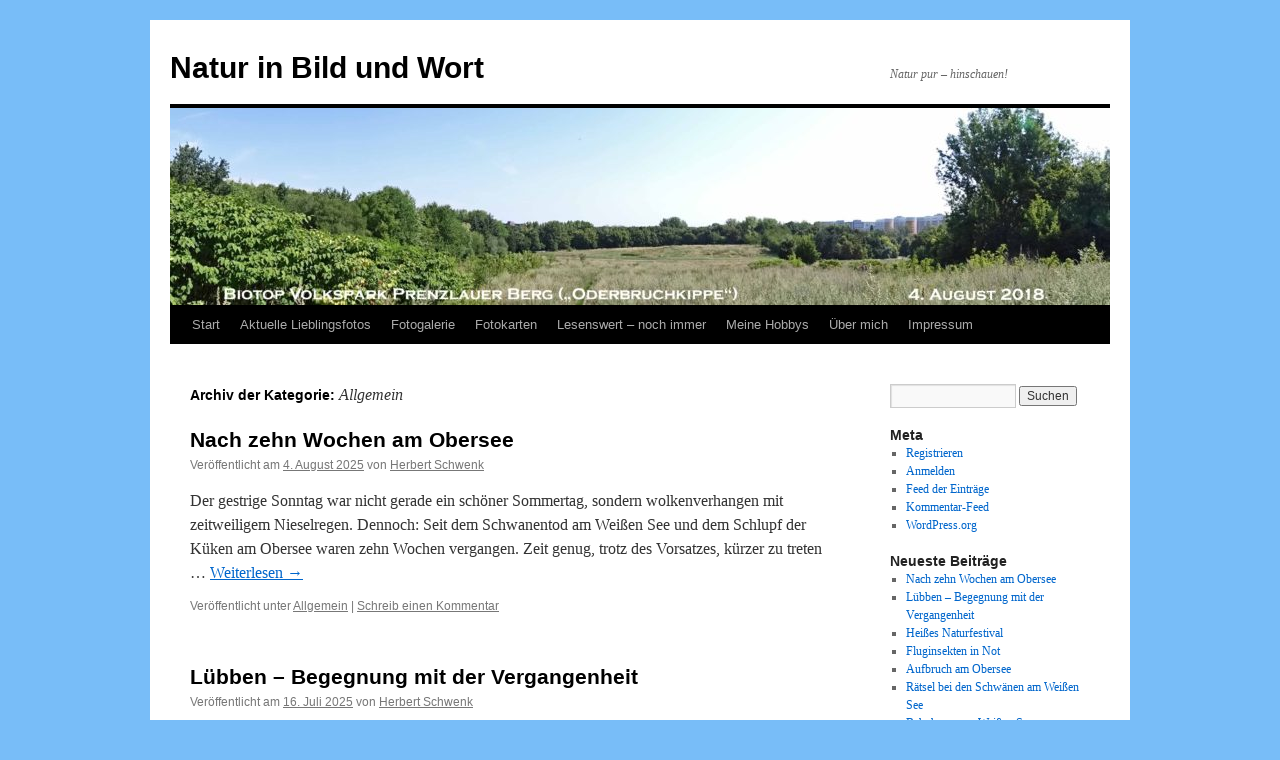

--- FILE ---
content_type: text/html; charset=UTF-8
request_url: http://www.berliner-seiten.de/ganz-nah/category/allgemein/
body_size: 11366
content:
<!DOCTYPE html>
<html lang="de">
<head>
<meta charset="UTF-8" />
<title>
Allgemein | Natur in Bild und Wort	</title>
<link rel="profile" href="https://gmpg.org/xfn/11" />
<link rel="stylesheet" type="text/css" media="all" href="http://www.berliner-seiten.de/ganz-nah/wp-content/themes/twentyten/style.css?ver=20250415" />
<link rel="pingback" href="http://www.berliner-seiten.de/ganz-nah/xmlrpc.php">
<meta name='robots' content='max-image-preview:large' />
	<style>img:is([sizes="auto" i], [sizes^="auto," i]) { contain-intrinsic-size: 3000px 1500px }</style>
	<link rel="alternate" type="application/rss+xml" title="Natur in Bild und Wort &raquo; Feed" href="http://www.berliner-seiten.de/ganz-nah/feed/" />
<link rel="alternate" type="application/rss+xml" title="Natur in Bild und Wort &raquo; Kommentar-Feed" href="http://www.berliner-seiten.de/ganz-nah/comments/feed/" />
<link rel="alternate" type="application/rss+xml" title="Natur in Bild und Wort &raquo; Allgemein Kategorie-Feed" href="http://www.berliner-seiten.de/ganz-nah/category/allgemein/feed/" />
<script type="text/javascript">
/* <![CDATA[ */
window._wpemojiSettings = {"baseUrl":"https:\/\/s.w.org\/images\/core\/emoji\/16.0.1\/72x72\/","ext":".png","svgUrl":"https:\/\/s.w.org\/images\/core\/emoji\/16.0.1\/svg\/","svgExt":".svg","source":{"concatemoji":"http:\/\/www.berliner-seiten.de\/ganz-nah\/wp-includes\/js\/wp-emoji-release.min.js?ver=6.8.3"}};
/*! This file is auto-generated */
!function(s,n){var o,i,e;function c(e){try{var t={supportTests:e,timestamp:(new Date).valueOf()};sessionStorage.setItem(o,JSON.stringify(t))}catch(e){}}function p(e,t,n){e.clearRect(0,0,e.canvas.width,e.canvas.height),e.fillText(t,0,0);var t=new Uint32Array(e.getImageData(0,0,e.canvas.width,e.canvas.height).data),a=(e.clearRect(0,0,e.canvas.width,e.canvas.height),e.fillText(n,0,0),new Uint32Array(e.getImageData(0,0,e.canvas.width,e.canvas.height).data));return t.every(function(e,t){return e===a[t]})}function u(e,t){e.clearRect(0,0,e.canvas.width,e.canvas.height),e.fillText(t,0,0);for(var n=e.getImageData(16,16,1,1),a=0;a<n.data.length;a++)if(0!==n.data[a])return!1;return!0}function f(e,t,n,a){switch(t){case"flag":return n(e,"\ud83c\udff3\ufe0f\u200d\u26a7\ufe0f","\ud83c\udff3\ufe0f\u200b\u26a7\ufe0f")?!1:!n(e,"\ud83c\udde8\ud83c\uddf6","\ud83c\udde8\u200b\ud83c\uddf6")&&!n(e,"\ud83c\udff4\udb40\udc67\udb40\udc62\udb40\udc65\udb40\udc6e\udb40\udc67\udb40\udc7f","\ud83c\udff4\u200b\udb40\udc67\u200b\udb40\udc62\u200b\udb40\udc65\u200b\udb40\udc6e\u200b\udb40\udc67\u200b\udb40\udc7f");case"emoji":return!a(e,"\ud83e\udedf")}return!1}function g(e,t,n,a){var r="undefined"!=typeof WorkerGlobalScope&&self instanceof WorkerGlobalScope?new OffscreenCanvas(300,150):s.createElement("canvas"),o=r.getContext("2d",{willReadFrequently:!0}),i=(o.textBaseline="top",o.font="600 32px Arial",{});return e.forEach(function(e){i[e]=t(o,e,n,a)}),i}function t(e){var t=s.createElement("script");t.src=e,t.defer=!0,s.head.appendChild(t)}"undefined"!=typeof Promise&&(o="wpEmojiSettingsSupports",i=["flag","emoji"],n.supports={everything:!0,everythingExceptFlag:!0},e=new Promise(function(e){s.addEventListener("DOMContentLoaded",e,{once:!0})}),new Promise(function(t){var n=function(){try{var e=JSON.parse(sessionStorage.getItem(o));if("object"==typeof e&&"number"==typeof e.timestamp&&(new Date).valueOf()<e.timestamp+604800&&"object"==typeof e.supportTests)return e.supportTests}catch(e){}return null}();if(!n){if("undefined"!=typeof Worker&&"undefined"!=typeof OffscreenCanvas&&"undefined"!=typeof URL&&URL.createObjectURL&&"undefined"!=typeof Blob)try{var e="postMessage("+g.toString()+"("+[JSON.stringify(i),f.toString(),p.toString(),u.toString()].join(",")+"));",a=new Blob([e],{type:"text/javascript"}),r=new Worker(URL.createObjectURL(a),{name:"wpTestEmojiSupports"});return void(r.onmessage=function(e){c(n=e.data),r.terminate(),t(n)})}catch(e){}c(n=g(i,f,p,u))}t(n)}).then(function(e){for(var t in e)n.supports[t]=e[t],n.supports.everything=n.supports.everything&&n.supports[t],"flag"!==t&&(n.supports.everythingExceptFlag=n.supports.everythingExceptFlag&&n.supports[t]);n.supports.everythingExceptFlag=n.supports.everythingExceptFlag&&!n.supports.flag,n.DOMReady=!1,n.readyCallback=function(){n.DOMReady=!0}}).then(function(){return e}).then(function(){var e;n.supports.everything||(n.readyCallback(),(e=n.source||{}).concatemoji?t(e.concatemoji):e.wpemoji&&e.twemoji&&(t(e.twemoji),t(e.wpemoji)))}))}((window,document),window._wpemojiSettings);
/* ]]> */
</script>
<style id='wp-emoji-styles-inline-css' type='text/css'>

	img.wp-smiley, img.emoji {
		display: inline !important;
		border: none !important;
		box-shadow: none !important;
		height: 1em !important;
		width: 1em !important;
		margin: 0 0.07em !important;
		vertical-align: -0.1em !important;
		background: none !important;
		padding: 0 !important;
	}
</style>
<link rel='stylesheet' id='wp-block-library-css' href='http://www.berliner-seiten.de/ganz-nah/wp-includes/css/dist/block-library/style.min.css?ver=6.8.3' type='text/css' media='all' />
<style id='wp-block-library-theme-inline-css' type='text/css'>
.wp-block-audio :where(figcaption){color:#555;font-size:13px;text-align:center}.is-dark-theme .wp-block-audio :where(figcaption){color:#ffffffa6}.wp-block-audio{margin:0 0 1em}.wp-block-code{border:1px solid #ccc;border-radius:4px;font-family:Menlo,Consolas,monaco,monospace;padding:.8em 1em}.wp-block-embed :where(figcaption){color:#555;font-size:13px;text-align:center}.is-dark-theme .wp-block-embed :where(figcaption){color:#ffffffa6}.wp-block-embed{margin:0 0 1em}.blocks-gallery-caption{color:#555;font-size:13px;text-align:center}.is-dark-theme .blocks-gallery-caption{color:#ffffffa6}:root :where(.wp-block-image figcaption){color:#555;font-size:13px;text-align:center}.is-dark-theme :root :where(.wp-block-image figcaption){color:#ffffffa6}.wp-block-image{margin:0 0 1em}.wp-block-pullquote{border-bottom:4px solid;border-top:4px solid;color:currentColor;margin-bottom:1.75em}.wp-block-pullquote cite,.wp-block-pullquote footer,.wp-block-pullquote__citation{color:currentColor;font-size:.8125em;font-style:normal;text-transform:uppercase}.wp-block-quote{border-left:.25em solid;margin:0 0 1.75em;padding-left:1em}.wp-block-quote cite,.wp-block-quote footer{color:currentColor;font-size:.8125em;font-style:normal;position:relative}.wp-block-quote:where(.has-text-align-right){border-left:none;border-right:.25em solid;padding-left:0;padding-right:1em}.wp-block-quote:where(.has-text-align-center){border:none;padding-left:0}.wp-block-quote.is-large,.wp-block-quote.is-style-large,.wp-block-quote:where(.is-style-plain){border:none}.wp-block-search .wp-block-search__label{font-weight:700}.wp-block-search__button{border:1px solid #ccc;padding:.375em .625em}:where(.wp-block-group.has-background){padding:1.25em 2.375em}.wp-block-separator.has-css-opacity{opacity:.4}.wp-block-separator{border:none;border-bottom:2px solid;margin-left:auto;margin-right:auto}.wp-block-separator.has-alpha-channel-opacity{opacity:1}.wp-block-separator:not(.is-style-wide):not(.is-style-dots){width:100px}.wp-block-separator.has-background:not(.is-style-dots){border-bottom:none;height:1px}.wp-block-separator.has-background:not(.is-style-wide):not(.is-style-dots){height:2px}.wp-block-table{margin:0 0 1em}.wp-block-table td,.wp-block-table th{word-break:normal}.wp-block-table :where(figcaption){color:#555;font-size:13px;text-align:center}.is-dark-theme .wp-block-table :where(figcaption){color:#ffffffa6}.wp-block-video :where(figcaption){color:#555;font-size:13px;text-align:center}.is-dark-theme .wp-block-video :where(figcaption){color:#ffffffa6}.wp-block-video{margin:0 0 1em}:root :where(.wp-block-template-part.has-background){margin-bottom:0;margin-top:0;padding:1.25em 2.375em}
</style>
<style id='classic-theme-styles-inline-css' type='text/css'>
/*! This file is auto-generated */
.wp-block-button__link{color:#fff;background-color:#32373c;border-radius:9999px;box-shadow:none;text-decoration:none;padding:calc(.667em + 2px) calc(1.333em + 2px);font-size:1.125em}.wp-block-file__button{background:#32373c;color:#fff;text-decoration:none}
</style>
<style id='global-styles-inline-css' type='text/css'>
:root{--wp--preset--aspect-ratio--square: 1;--wp--preset--aspect-ratio--4-3: 4/3;--wp--preset--aspect-ratio--3-4: 3/4;--wp--preset--aspect-ratio--3-2: 3/2;--wp--preset--aspect-ratio--2-3: 2/3;--wp--preset--aspect-ratio--16-9: 16/9;--wp--preset--aspect-ratio--9-16: 9/16;--wp--preset--color--black: #000;--wp--preset--color--cyan-bluish-gray: #abb8c3;--wp--preset--color--white: #fff;--wp--preset--color--pale-pink: #f78da7;--wp--preset--color--vivid-red: #cf2e2e;--wp--preset--color--luminous-vivid-orange: #ff6900;--wp--preset--color--luminous-vivid-amber: #fcb900;--wp--preset--color--light-green-cyan: #7bdcb5;--wp--preset--color--vivid-green-cyan: #00d084;--wp--preset--color--pale-cyan-blue: #8ed1fc;--wp--preset--color--vivid-cyan-blue: #0693e3;--wp--preset--color--vivid-purple: #9b51e0;--wp--preset--color--blue: #0066cc;--wp--preset--color--medium-gray: #666;--wp--preset--color--light-gray: #f1f1f1;--wp--preset--gradient--vivid-cyan-blue-to-vivid-purple: linear-gradient(135deg,rgba(6,147,227,1) 0%,rgb(155,81,224) 100%);--wp--preset--gradient--light-green-cyan-to-vivid-green-cyan: linear-gradient(135deg,rgb(122,220,180) 0%,rgb(0,208,130) 100%);--wp--preset--gradient--luminous-vivid-amber-to-luminous-vivid-orange: linear-gradient(135deg,rgba(252,185,0,1) 0%,rgba(255,105,0,1) 100%);--wp--preset--gradient--luminous-vivid-orange-to-vivid-red: linear-gradient(135deg,rgba(255,105,0,1) 0%,rgb(207,46,46) 100%);--wp--preset--gradient--very-light-gray-to-cyan-bluish-gray: linear-gradient(135deg,rgb(238,238,238) 0%,rgb(169,184,195) 100%);--wp--preset--gradient--cool-to-warm-spectrum: linear-gradient(135deg,rgb(74,234,220) 0%,rgb(151,120,209) 20%,rgb(207,42,186) 40%,rgb(238,44,130) 60%,rgb(251,105,98) 80%,rgb(254,248,76) 100%);--wp--preset--gradient--blush-light-purple: linear-gradient(135deg,rgb(255,206,236) 0%,rgb(152,150,240) 100%);--wp--preset--gradient--blush-bordeaux: linear-gradient(135deg,rgb(254,205,165) 0%,rgb(254,45,45) 50%,rgb(107,0,62) 100%);--wp--preset--gradient--luminous-dusk: linear-gradient(135deg,rgb(255,203,112) 0%,rgb(199,81,192) 50%,rgb(65,88,208) 100%);--wp--preset--gradient--pale-ocean: linear-gradient(135deg,rgb(255,245,203) 0%,rgb(182,227,212) 50%,rgb(51,167,181) 100%);--wp--preset--gradient--electric-grass: linear-gradient(135deg,rgb(202,248,128) 0%,rgb(113,206,126) 100%);--wp--preset--gradient--midnight: linear-gradient(135deg,rgb(2,3,129) 0%,rgb(40,116,252) 100%);--wp--preset--font-size--small: 13px;--wp--preset--font-size--medium: 20px;--wp--preset--font-size--large: 36px;--wp--preset--font-size--x-large: 42px;--wp--preset--spacing--20: 0.44rem;--wp--preset--spacing--30: 0.67rem;--wp--preset--spacing--40: 1rem;--wp--preset--spacing--50: 1.5rem;--wp--preset--spacing--60: 2.25rem;--wp--preset--spacing--70: 3.38rem;--wp--preset--spacing--80: 5.06rem;--wp--preset--shadow--natural: 6px 6px 9px rgba(0, 0, 0, 0.2);--wp--preset--shadow--deep: 12px 12px 50px rgba(0, 0, 0, 0.4);--wp--preset--shadow--sharp: 6px 6px 0px rgba(0, 0, 0, 0.2);--wp--preset--shadow--outlined: 6px 6px 0px -3px rgba(255, 255, 255, 1), 6px 6px rgba(0, 0, 0, 1);--wp--preset--shadow--crisp: 6px 6px 0px rgba(0, 0, 0, 1);}:where(.is-layout-flex){gap: 0.5em;}:where(.is-layout-grid){gap: 0.5em;}body .is-layout-flex{display: flex;}.is-layout-flex{flex-wrap: wrap;align-items: center;}.is-layout-flex > :is(*, div){margin: 0;}body .is-layout-grid{display: grid;}.is-layout-grid > :is(*, div){margin: 0;}:where(.wp-block-columns.is-layout-flex){gap: 2em;}:where(.wp-block-columns.is-layout-grid){gap: 2em;}:where(.wp-block-post-template.is-layout-flex){gap: 1.25em;}:where(.wp-block-post-template.is-layout-grid){gap: 1.25em;}.has-black-color{color: var(--wp--preset--color--black) !important;}.has-cyan-bluish-gray-color{color: var(--wp--preset--color--cyan-bluish-gray) !important;}.has-white-color{color: var(--wp--preset--color--white) !important;}.has-pale-pink-color{color: var(--wp--preset--color--pale-pink) !important;}.has-vivid-red-color{color: var(--wp--preset--color--vivid-red) !important;}.has-luminous-vivid-orange-color{color: var(--wp--preset--color--luminous-vivid-orange) !important;}.has-luminous-vivid-amber-color{color: var(--wp--preset--color--luminous-vivid-amber) !important;}.has-light-green-cyan-color{color: var(--wp--preset--color--light-green-cyan) !important;}.has-vivid-green-cyan-color{color: var(--wp--preset--color--vivid-green-cyan) !important;}.has-pale-cyan-blue-color{color: var(--wp--preset--color--pale-cyan-blue) !important;}.has-vivid-cyan-blue-color{color: var(--wp--preset--color--vivid-cyan-blue) !important;}.has-vivid-purple-color{color: var(--wp--preset--color--vivid-purple) !important;}.has-black-background-color{background-color: var(--wp--preset--color--black) !important;}.has-cyan-bluish-gray-background-color{background-color: var(--wp--preset--color--cyan-bluish-gray) !important;}.has-white-background-color{background-color: var(--wp--preset--color--white) !important;}.has-pale-pink-background-color{background-color: var(--wp--preset--color--pale-pink) !important;}.has-vivid-red-background-color{background-color: var(--wp--preset--color--vivid-red) !important;}.has-luminous-vivid-orange-background-color{background-color: var(--wp--preset--color--luminous-vivid-orange) !important;}.has-luminous-vivid-amber-background-color{background-color: var(--wp--preset--color--luminous-vivid-amber) !important;}.has-light-green-cyan-background-color{background-color: var(--wp--preset--color--light-green-cyan) !important;}.has-vivid-green-cyan-background-color{background-color: var(--wp--preset--color--vivid-green-cyan) !important;}.has-pale-cyan-blue-background-color{background-color: var(--wp--preset--color--pale-cyan-blue) !important;}.has-vivid-cyan-blue-background-color{background-color: var(--wp--preset--color--vivid-cyan-blue) !important;}.has-vivid-purple-background-color{background-color: var(--wp--preset--color--vivid-purple) !important;}.has-black-border-color{border-color: var(--wp--preset--color--black) !important;}.has-cyan-bluish-gray-border-color{border-color: var(--wp--preset--color--cyan-bluish-gray) !important;}.has-white-border-color{border-color: var(--wp--preset--color--white) !important;}.has-pale-pink-border-color{border-color: var(--wp--preset--color--pale-pink) !important;}.has-vivid-red-border-color{border-color: var(--wp--preset--color--vivid-red) !important;}.has-luminous-vivid-orange-border-color{border-color: var(--wp--preset--color--luminous-vivid-orange) !important;}.has-luminous-vivid-amber-border-color{border-color: var(--wp--preset--color--luminous-vivid-amber) !important;}.has-light-green-cyan-border-color{border-color: var(--wp--preset--color--light-green-cyan) !important;}.has-vivid-green-cyan-border-color{border-color: var(--wp--preset--color--vivid-green-cyan) !important;}.has-pale-cyan-blue-border-color{border-color: var(--wp--preset--color--pale-cyan-blue) !important;}.has-vivid-cyan-blue-border-color{border-color: var(--wp--preset--color--vivid-cyan-blue) !important;}.has-vivid-purple-border-color{border-color: var(--wp--preset--color--vivid-purple) !important;}.has-vivid-cyan-blue-to-vivid-purple-gradient-background{background: var(--wp--preset--gradient--vivid-cyan-blue-to-vivid-purple) !important;}.has-light-green-cyan-to-vivid-green-cyan-gradient-background{background: var(--wp--preset--gradient--light-green-cyan-to-vivid-green-cyan) !important;}.has-luminous-vivid-amber-to-luminous-vivid-orange-gradient-background{background: var(--wp--preset--gradient--luminous-vivid-amber-to-luminous-vivid-orange) !important;}.has-luminous-vivid-orange-to-vivid-red-gradient-background{background: var(--wp--preset--gradient--luminous-vivid-orange-to-vivid-red) !important;}.has-very-light-gray-to-cyan-bluish-gray-gradient-background{background: var(--wp--preset--gradient--very-light-gray-to-cyan-bluish-gray) !important;}.has-cool-to-warm-spectrum-gradient-background{background: var(--wp--preset--gradient--cool-to-warm-spectrum) !important;}.has-blush-light-purple-gradient-background{background: var(--wp--preset--gradient--blush-light-purple) !important;}.has-blush-bordeaux-gradient-background{background: var(--wp--preset--gradient--blush-bordeaux) !important;}.has-luminous-dusk-gradient-background{background: var(--wp--preset--gradient--luminous-dusk) !important;}.has-pale-ocean-gradient-background{background: var(--wp--preset--gradient--pale-ocean) !important;}.has-electric-grass-gradient-background{background: var(--wp--preset--gradient--electric-grass) !important;}.has-midnight-gradient-background{background: var(--wp--preset--gradient--midnight) !important;}.has-small-font-size{font-size: var(--wp--preset--font-size--small) !important;}.has-medium-font-size{font-size: var(--wp--preset--font-size--medium) !important;}.has-large-font-size{font-size: var(--wp--preset--font-size--large) !important;}.has-x-large-font-size{font-size: var(--wp--preset--font-size--x-large) !important;}
:where(.wp-block-post-template.is-layout-flex){gap: 1.25em;}:where(.wp-block-post-template.is-layout-grid){gap: 1.25em;}
:where(.wp-block-columns.is-layout-flex){gap: 2em;}:where(.wp-block-columns.is-layout-grid){gap: 2em;}
:root :where(.wp-block-pullquote){font-size: 1.5em;line-height: 1.6;}
</style>
<link rel='stylesheet' id='twentyten-block-style-css' href='http://www.berliner-seiten.de/ganz-nah/wp-content/themes/twentyten/blocks.css?ver=20250220' type='text/css' media='all' />
<link rel='stylesheet' id='UserAccessManagerLoginForm-css' href='http://www.berliner-seiten.de/ganz-nah/wp-content/plugins/user-access-manager/assets/css/uamLoginForm.css?ver=2.2.25' type='text/css' media='screen' />
<link rel="https://api.w.org/" href="http://www.berliner-seiten.de/ganz-nah/wp-json/" /><link rel="alternate" title="JSON" type="application/json" href="http://www.berliner-seiten.de/ganz-nah/wp-json/wp/v2/categories/1" /><link rel="EditURI" type="application/rsd+xml" title="RSD" href="http://www.berliner-seiten.de/ganz-nah/xmlrpc.php?rsd" />
<meta name="generator" content="WordPress 6.8.3" />
<style type="text/css" id="custom-background-css">
body.custom-background { background-color: #78bdf8; }
</style>
	</head>

<body class="archive category category-allgemein category-1 custom-background wp-theme-twentyten">
<div id="wrapper" class="hfeed">
		<a href="#content" class="screen-reader-text skip-link">Zum Inhalt springen</a>
	<div id="header">
		<div id="masthead">
			<div id="branding" role="banner">
								<div id="site-title">
					<span>
											<a href="http://www.berliner-seiten.de/ganz-nah/" rel="home" >Natur in Bild und Wort</a>
					</span>
				</div>
				<div id="site-description">Natur pur &#8211; hinschauen!</div>

				<img src="http://www.berliner-seiten.de/ganz-nah/files/2018/08/cropped-Biotop-Aug18A.jpg" width="940" height="197" alt="Natur in Bild und Wort" srcset="http://www.berliner-seiten.de/ganz-nah/files/2018/08/cropped-Biotop-Aug18A.jpg 940w, http://www.berliner-seiten.de/ganz-nah/files/2018/08/cropped-Biotop-Aug18A-300x63.jpg 300w, http://www.berliner-seiten.de/ganz-nah/files/2018/08/cropped-Biotop-Aug18A-768x161.jpg 768w" sizes="(max-width: 940px) 100vw, 940px" decoding="async" fetchpriority="high" />			</div><!-- #branding -->

			<div id="access" role="navigation">
				<div class="menu"><ul>
<li ><a href="http://www.berliner-seiten.de/ganz-nah/">Start</a></li><li class="page_item page-item-1090"><a href="http://www.berliner-seiten.de/ganz-nah/aktuelle-top-ten-fotos/">Aktuelle Lieblingsfotos</a></li>
<li class="page_item page-item-53 page_item_has_children"><a href="http://www.berliner-seiten.de/ganz-nah/fotogalerie/">Fotogalerie</a>
<ul class='children'>
	<li class="page_item page-item-418"><a href="http://www.berliner-seiten.de/ganz-nah/fotogalerie/evergreens-2002-2010/">Aller Anfang ist schwer -&#8222;Oldies&#8220; 2002-2005</a></li>
	<li class="page_item page-item-511"><a href="http://www.berliner-seiten.de/ganz-nah/fotogalerie/evergreens-2006-2009/">Goldene Jahre &#8211; &#8222;Goldies&#8220; 2006-2009</a></li>
	<li class="page_item page-item-568"><a href="http://www.berliner-seiten.de/ganz-nah/fotogalerie/hitparade-2010/">Hitparade 2010</a></li>
	<li class="page_item page-item-432"><a href="http://www.berliner-seiten.de/ganz-nah/fotogalerie/top-ten-von-2011/">Hitparade 2011</a></li>
</ul>
</li>
<li class="page_item page-item-316 page_item_has_children"><a href="http://www.berliner-seiten.de/ganz-nah/fotokarten/">Fotokarten</a>
<ul class='children'>
	<li class="page_item page-item-44"><a href="http://www.berliner-seiten.de/ganz-nah/fotokarten/aeltere-fotokarten/">Ältere Fotokarten</a></li>
	<li class="page_item page-item-355"><a href="http://www.berliner-seiten.de/ganz-nah/fotokarten/fruechte-und-blueten-auf-fotokarten/">Früchte und Blüten auf Fotokarten</a></li>
	<li class="page_item page-item-353"><a href="http://www.berliner-seiten.de/ganz-nah/fotokarten/tiere-auf-fotokarten/">Tiere auf Fotokarten</a></li>
	<li class="page_item page-item-346"><a href="http://www.berliner-seiten.de/ganz-nah/fotokarten/fahrradtouren-auf-fotokarten/">Fahrradtouren auf Fotokarten</a></li>
	<li class="page_item page-item-648"><a href="http://www.berliner-seiten.de/ganz-nah/fotokarten/store-meine-kreise-nicht/">Bunt und rund &#8211; ein Streifzug durch die Jahreszeiten</a></li>
	<li class="page_item page-item-357 page_item_has_children"><a href="http://www.berliner-seiten.de/ganz-nah/fotokarten/historische-gebaeude-auf-postkarten/">Historische Gebäude auf Fotokarten</a>
	<ul class='children'>
		<li class="page_item page-item-1404"><a href="http://www.berliner-seiten.de/ganz-nah/fotokarten/historische-gebaeude-auf-postkarten/berliner-bauten-auf-fotokarten/">Berlin bei Nacht</a></li>
		<li class="page_item page-item-1442"><a href="http://www.berliner-seiten.de/ganz-nah/fotokarten/historische-gebaeude-auf-postkarten/berliner-historische-bauten/">Berliner historische Bauten</a></li>
		<li class="page_item page-item-1754"><a href="http://www.berliner-seiten.de/ganz-nah/fotokarten/historische-gebaeude-auf-postkarten/historische-bauten-auserhalb-von-berlin/">Historische Bauten außerhalb von Berlin</a></li>
	</ul>
</li>
</ul>
</li>
<li class="page_item page-item-375"><a href="http://www.berliner-seiten.de/ganz-nah/lesenswert-noch-heute/">Lesenswert &#8211; noch immer</a></li>
<li class="page_item page-item-27"><a href="http://www.berliner-seiten.de/ganz-nah/meine-hobbys/">Meine Hobbys</a></li>
<li class="page_item page-item-29"><a href="http://www.berliner-seiten.de/ganz-nah/uber-mich/">Über mich</a></li>
<li class="page_item page-item-98"><a href="http://www.berliner-seiten.de/ganz-nah/impressum/">Impressum</a></li>
</ul></div>
			</div><!-- #access -->
		</div><!-- #masthead -->
	</div><!-- #header -->

	<div id="main">

		<div id="container">
			<div id="content" role="main">

				<h1 class="page-title">
				Archiv der Kategorie: <span>Allgemein</span>				</h1>
				
	<div id="nav-above" class="navigation">
		<div class="nav-previous"><a href="http://www.berliner-seiten.de/ganz-nah/category/allgemein/page/2/" ><span class="meta-nav">&larr;</span> Ältere Beiträge</a></div>
		<div class="nav-next"></div>
	</div><!-- #nav-above -->



	
			<div id="post-18130" class="post-18130 post type-post status-publish format-standard hentry category-allgemein">
			<h2 class="entry-title"><a href="http://www.berliner-seiten.de/ganz-nah/nach-zehn-wochen-am-obersee/" rel="bookmark">Nach zehn Wochen am Obersee</a></h2>

			<div class="entry-meta">
				<span class="meta-prep meta-prep-author">Veröffentlicht am</span> <a href="http://www.berliner-seiten.de/ganz-nah/nach-zehn-wochen-am-obersee/" title="21:07" rel="bookmark"><span class="entry-date">4. August 2025</span></a> <span class="meta-sep">von</span> <span class="author vcard"><a class="url fn n" href="http://www.berliner-seiten.de/ganz-nah/author/ganz-nah/" title="Alle Beiträge von Herbert Schwenk anzeigen">Herbert Schwenk</a></span>			</div><!-- .entry-meta -->

					<div class="entry-summary">
				<p>Der gestrige Sonntag war nicht gerade ein schöner Sommertag, sondern wolkenverhangen mit zeitweiligem Nieselregen. Dennoch: Seit dem Schwanentod am Weißen See und dem Schlupf der Küken am Obersee waren zehn Wochen vergangen. Zeit genug, trotz des Vorsatzes, kürzer zu treten &hellip; <a href="http://www.berliner-seiten.de/ganz-nah/nach-zehn-wochen-am-obersee/">Weiterlesen <span class="meta-nav">&rarr;</span></a></p>
			</div><!-- .entry-summary -->
	
			<div class="entry-utility">
									<span class="cat-links">
						<span class="entry-utility-prep entry-utility-prep-cat-links">Veröffentlicht unter</span> <a href="http://www.berliner-seiten.de/ganz-nah/category/allgemein/" rel="category tag">Allgemein</a>					</span>
					<span class="meta-sep">|</span>
				
				
				<span class="comments-link"><a href="http://www.berliner-seiten.de/ganz-nah/nach-zehn-wochen-am-obersee/#respond">Schreib einen Kommentar</a></span>

							</div><!-- .entry-utility -->
		</div><!-- #post-18130 -->

		
	

	
			<div id="post-18111" class="post-18111 post type-post status-publish format-standard hentry category-allgemein">
			<h2 class="entry-title"><a href="http://www.berliner-seiten.de/ganz-nah/luebben-begegnung-mit-der-vergangenheit/" rel="bookmark">Lübben &#8211; Begegnung mit der Vergangenheit</a></h2>

			<div class="entry-meta">
				<span class="meta-prep meta-prep-author">Veröffentlicht am</span> <a href="http://www.berliner-seiten.de/ganz-nah/luebben-begegnung-mit-der-vergangenheit/" title="23:43" rel="bookmark"><span class="entry-date">16. Juli 2025</span></a> <span class="meta-sep">von</span> <span class="author vcard"><a class="url fn n" href="http://www.berliner-seiten.de/ganz-nah/author/ganz-nah/" title="Alle Beiträge von Herbert Schwenk anzeigen">Herbert Schwenk</a></span>			</div><!-- .entry-meta -->

					<div class="entry-summary">
				<p>Dies ist der 750. Blogartikel, seit ich Ende Mai 2011 dieses Mammutwerk begann. Darin enthalten sind weit über 10.000 Fotos, und die zusammengefaßten Texte entsprechen einem Buch mittleren Umfangs. Aber das wäre noch kein Grund, darüber viel Federlesens zu machen. &hellip; <a href="http://www.berliner-seiten.de/ganz-nah/luebben-begegnung-mit-der-vergangenheit/">Weiterlesen <span class="meta-nav">&rarr;</span></a></p>
			</div><!-- .entry-summary -->
	
			<div class="entry-utility">
									<span class="cat-links">
						<span class="entry-utility-prep entry-utility-prep-cat-links">Veröffentlicht unter</span> <a href="http://www.berliner-seiten.de/ganz-nah/category/allgemein/" rel="category tag">Allgemein</a>					</span>
					<span class="meta-sep">|</span>
				
				
				<span class="comments-link"><a href="http://www.berliner-seiten.de/ganz-nah/luebben-begegnung-mit-der-vergangenheit/#respond">Schreib einen Kommentar</a></span>

							</div><!-- .entry-utility -->
		</div><!-- #post-18111 -->

		
	

	
			<div id="post-18093" class="post-18093 post type-post status-publish format-standard hentry category-allgemein">
			<h2 class="entry-title"><a href="http://www.berliner-seiten.de/ganz-nah/heisses-naturfestival/" rel="bookmark">Heißes Naturfestival</a></h2>

			<div class="entry-meta">
				<span class="meta-prep meta-prep-author">Veröffentlicht am</span> <a href="http://www.berliner-seiten.de/ganz-nah/heisses-naturfestival/" title="22:17" rel="bookmark"><span class="entry-date">6. Juli 2025</span></a> <span class="meta-sep">von</span> <span class="author vcard"><a class="url fn n" href="http://www.berliner-seiten.de/ganz-nah/author/ganz-nah/" title="Alle Beiträge von Herbert Schwenk anzeigen">Herbert Schwenk</a></span>			</div><!-- .entry-meta -->

					<div class="entry-summary">
				<p>Das Wort Festival bedeutet etwa &#8222;Festspiel&#8220; und wurde ursprünglich auf Veranstaltungen in Kultur und Kunst angewendet. Inzwischen hat auch dieser Begriff eine Erweiterung erfahren und wird auf festliche Ereignisse in fast allen Bereichen des Lebens bezogen. Dazu gehört die Natur. &hellip; <a href="http://www.berliner-seiten.de/ganz-nah/heisses-naturfestival/">Weiterlesen <span class="meta-nav">&rarr;</span></a></p>
			</div><!-- .entry-summary -->
	
			<div class="entry-utility">
									<span class="cat-links">
						<span class="entry-utility-prep entry-utility-prep-cat-links">Veröffentlicht unter</span> <a href="http://www.berliner-seiten.de/ganz-nah/category/allgemein/" rel="category tag">Allgemein</a>					</span>
					<span class="meta-sep">|</span>
				
				
				<span class="comments-link"><a href="http://www.berliner-seiten.de/ganz-nah/heisses-naturfestival/#respond">Schreib einen Kommentar</a></span>

							</div><!-- .entry-utility -->
		</div><!-- #post-18093 -->

		
	

				<div id="nav-below" class="navigation">
					<div class="nav-previous"><a href="http://www.berliner-seiten.de/ganz-nah/category/allgemein/page/2/" ><span class="meta-nav">&larr;</span> Ältere Beiträge</a></div>
					<div class="nav-next"></div>
				</div><!-- #nav-below -->

			</div><!-- #content -->
		</div><!-- #container -->


		<div id="primary" class="widget-area" role="complementary">
			<ul class="xoxo">

<li id="search-2" class="widget-container widget_search"><form role="search" method="get" id="searchform" class="searchform" action="http://www.berliner-seiten.de/ganz-nah/">
				<div>
					<label class="screen-reader-text" for="s">Suche nach:</label>
					<input type="text" value="" name="s" id="s" />
					<input type="submit" id="searchsubmit" value="Suchen" />
				</div>
			</form></li><li id="meta-2" class="widget-container widget_meta"><h3 class="widget-title">Meta</h3>
		<ul>
			<li><a href="http://www.berliner-seiten.de/ganz-nah/wp-login.php?action=register">Registrieren</a></li>			<li><a href="http://www.berliner-seiten.de/ganz-nah/wp-login.php">Anmelden</a></li>
			<li><a href="http://www.berliner-seiten.de/ganz-nah/feed/">Feed der Einträge</a></li>
			<li><a href="http://www.berliner-seiten.de/ganz-nah/comments/feed/">Kommentar-Feed</a></li>

			<li><a href="https://de.wordpress.org/">WordPress.org</a></li>
		</ul>

		</li>
		<li id="recent-posts-2" class="widget-container widget_recent_entries">
		<h3 class="widget-title">Neueste Beiträge</h3>
		<ul>
											<li>
					<a href="http://www.berliner-seiten.de/ganz-nah/nach-zehn-wochen-am-obersee/">Nach zehn Wochen am Obersee</a>
									</li>
											<li>
					<a href="http://www.berliner-seiten.de/ganz-nah/luebben-begegnung-mit-der-vergangenheit/">Lübben &#8211; Begegnung mit der Vergangenheit</a>
									</li>
											<li>
					<a href="http://www.berliner-seiten.de/ganz-nah/heisses-naturfestival/">Heißes Naturfestival</a>
									</li>
											<li>
					<a href="http://www.berliner-seiten.de/ganz-nah/fluginsekten-in-not/">Fluginsekten in Not</a>
									</li>
											<li>
					<a href="http://www.berliner-seiten.de/ganz-nah/aufbruch-am-obersee/">Aufbruch am Obersee</a>
									</li>
											<li>
					<a href="http://www.berliner-seiten.de/ganz-nah/raetsel-bei-den-schwaenen-am-weissen-see/">Rätsel bei den Schwänen am Weißen See</a>
									</li>
											<li>
					<a href="http://www.berliner-seiten.de/ganz-nah/babyboom-am-weissen-see/">Babyboom am Weißen See</a>
									</li>
											<li>
					<a href="http://www.berliner-seiten.de/ganz-nah/osteraktivitaet-am-weissen-see/">Osteraktivität am Weißen See</a>
									</li>
											<li>
					<a href="http://www.berliner-seiten.de/ganz-nah/carpe-diem-nutze-den-tag/">Carpe diem &#8211; Nutze den Tag!</a>
									</li>
											<li>
					<a href="http://www.berliner-seiten.de/ganz-nah/fruehlingsaktivitaet-am-weissen-see/">Frühlingsaktivität am Weißen See</a>
									</li>
					</ul>

		</li><li id="recent-comments-2" class="widget-container widget_recent_comments"><h3 class="widget-title">Neueste Kommentare</h3><ul id="recentcomments"><li class="recentcomments"><span class="comment-author-link"><a href="http://www.berliner-seiten.de/ganz-nah/krokusfestival-am-orankese-obersee/" class="url" rel="ugc">Krokusfestival am Orankese &amp; Obersee | Natur in Bild und Wort</a></span> bei <a href="http://www.berliner-seiten.de/ganz-nah/krokusfestival-im-park-sanssouci/#comment-598">Krokusfestival im Park Sanssouci</a></li><li class="recentcomments"><span class="comment-author-link"><a href="http://www.berliner-seiten.de/ganz-nah/berliner-weihnachtsmaerkte-2024/" class="url" rel="ugc">Berliner Weihnachtsmärkte 2024 | Natur in Bild und Wort</a></span> bei <a href="http://www.berliner-seiten.de/ganz-nah/weihnachtsmaerkte-im-city-trubel/#comment-597">Weihnachtsmärkte im City-Trubel</a></li><li class="recentcomments"><span class="comment-author-link"><a href="http://www.berliner-seiten.de/ganz-nah/briesener-see-goldener-oktober-und-duestere-zukunft/" class="url" rel="ugc">Briesener See &#8211; Goldener Oktober und düstere Zukunft | Natur in Bild und Wort</a></span> bei <a href="http://www.berliner-seiten.de/ganz-nah/der-briesener-see-darf-nicht-sterben/#comment-596">Der Briesener See darf nicht sterben!</a></li><li class="recentcomments"><span class="comment-author-link"><a href="http://www.berliner-seiten.de/ganz-nah/kurzes-glueck-am-fennpfuhlsee/" class="url" rel="ugc">Kurzes Glück am Fennpfuhlsee | Natur in Bild und Wort</a></span> bei <a href="http://www.berliner-seiten.de/ganz-nah/nilgaense-nisten-ueberraschend-am-fennpfuhlsee/#comment-595">Nilgänse nisten überraschend am Fennpfuhlsee</a></li><li class="recentcomments"><span class="comment-author-link"><a href="http://www.berliner-seiten.de/ganz-nah/falkenberger-apfelbluete/" class="url" rel="ugc">Falkenberger Apfelblüte | Natur in Bild und Wort</a></span> bei <a href="http://www.berliner-seiten.de/ganz-nah/spaete-baumbluete-im-nsg-falkenberg/#comment-594">Späte Baumblüte im NSG Falkenberg</a></li></ul></li><li id="linkcat-6" class="widget-container widget_links"><h3 class="widget-title">andere Tierwelt-Blogs</h3>
	<ul class='xoxo blogroll'>
<li><a href="http://www.berliner-seiten.de/staakener-amseln">Amseln in Staaken</a></li>
<li><a href="http://berlinerschwanensee.wordpress.com/">Berliner Schwanensee</a></li>
<li><a href="http://www.berliner-seiten.de">Berliner Seiten</a></li>
<li><a href="http://blog.thomas-pape.de">Familie Thomas Pape</a></li>

	</ul>
</li>
<li id="linkcat-2" class="widget-container widget_links"><h3 class="widget-title">Blogroll</h3>
	<ul class='xoxo blogroll'>
<li><a href="http://www.berliner-seiten.de/tips/" title="kleine Hilfe beim Bearbeiten und Verschönern des Blogs">Tips</a></li>

	</ul>
</li>
<li id="linkcat-5" class="widget-container widget_links"><h3 class="widget-title">Wordpress</h3>
	<ul class='xoxo blogroll'>
<li><a href="http://wordpress.org/extend/plugins/">Plugins</a></li>
<li><a href="http://wordpress.org/extend/themes/" title="hier können Sie nach weiteren interessanten Outfits für ihren blog suchen. Dann bitte Thom kontaktieren, damit er es runterlädt. Oder einfach ein eigenes Fotos zuschneiden und unter Dessign einstellen">Themes</a></li>

	</ul>
</li>
<li id="archives-2" class="widget-container widget_archive"><h3 class="widget-title">Archiv</h3>
			<ul>
					<li><a href='http://www.berliner-seiten.de/ganz-nah/2025/08/'>August 2025</a></li>
	<li><a href='http://www.berliner-seiten.de/ganz-nah/2025/07/'>Juli 2025</a></li>
	<li><a href='http://www.berliner-seiten.de/ganz-nah/2025/06/'>Juni 2025</a></li>
	<li><a href='http://www.berliner-seiten.de/ganz-nah/2025/05/'>Mai 2025</a></li>
	<li><a href='http://www.berliner-seiten.de/ganz-nah/2025/04/'>April 2025</a></li>
	<li><a href='http://www.berliner-seiten.de/ganz-nah/2025/03/'>März 2025</a></li>
	<li><a href='http://www.berliner-seiten.de/ganz-nah/2025/01/'>Januar 2025</a></li>
	<li><a href='http://www.berliner-seiten.de/ganz-nah/2024/12/'>Dezember 2024</a></li>
	<li><a href='http://www.berliner-seiten.de/ganz-nah/2024/11/'>November 2024</a></li>
	<li><a href='http://www.berliner-seiten.de/ganz-nah/2024/10/'>Oktober 2024</a></li>
	<li><a href='http://www.berliner-seiten.de/ganz-nah/2024/09/'>September 2024</a></li>
	<li><a href='http://www.berliner-seiten.de/ganz-nah/2024/08/'>August 2024</a></li>
	<li><a href='http://www.berliner-seiten.de/ganz-nah/2024/07/'>Juli 2024</a></li>
	<li><a href='http://www.berliner-seiten.de/ganz-nah/2024/06/'>Juni 2024</a></li>
	<li><a href='http://www.berliner-seiten.de/ganz-nah/2024/05/'>Mai 2024</a></li>
	<li><a href='http://www.berliner-seiten.de/ganz-nah/2024/04/'>April 2024</a></li>
	<li><a href='http://www.berliner-seiten.de/ganz-nah/2024/03/'>März 2024</a></li>
	<li><a href='http://www.berliner-seiten.de/ganz-nah/2024/02/'>Februar 2024</a></li>
	<li><a href='http://www.berliner-seiten.de/ganz-nah/2024/01/'>Januar 2024</a></li>
	<li><a href='http://www.berliner-seiten.de/ganz-nah/2023/12/'>Dezember 2023</a></li>
	<li><a href='http://www.berliner-seiten.de/ganz-nah/2023/11/'>November 2023</a></li>
	<li><a href='http://www.berliner-seiten.de/ganz-nah/2023/10/'>Oktober 2023</a></li>
	<li><a href='http://www.berliner-seiten.de/ganz-nah/2023/09/'>September 2023</a></li>
	<li><a href='http://www.berliner-seiten.de/ganz-nah/2023/08/'>August 2023</a></li>
	<li><a href='http://www.berliner-seiten.de/ganz-nah/2023/07/'>Juli 2023</a></li>
	<li><a href='http://www.berliner-seiten.de/ganz-nah/2023/06/'>Juni 2023</a></li>
	<li><a href='http://www.berliner-seiten.de/ganz-nah/2023/05/'>Mai 2023</a></li>
	<li><a href='http://www.berliner-seiten.de/ganz-nah/2023/04/'>April 2023</a></li>
	<li><a href='http://www.berliner-seiten.de/ganz-nah/2023/03/'>März 2023</a></li>
	<li><a href='http://www.berliner-seiten.de/ganz-nah/2023/02/'>Februar 2023</a></li>
	<li><a href='http://www.berliner-seiten.de/ganz-nah/2023/01/'>Januar 2023</a></li>
	<li><a href='http://www.berliner-seiten.de/ganz-nah/2022/12/'>Dezember 2022</a></li>
	<li><a href='http://www.berliner-seiten.de/ganz-nah/2022/11/'>November 2022</a></li>
	<li><a href='http://www.berliner-seiten.de/ganz-nah/2022/10/'>Oktober 2022</a></li>
	<li><a href='http://www.berliner-seiten.de/ganz-nah/2022/09/'>September 2022</a></li>
	<li><a href='http://www.berliner-seiten.de/ganz-nah/2022/08/'>August 2022</a></li>
	<li><a href='http://www.berliner-seiten.de/ganz-nah/2022/07/'>Juli 2022</a></li>
	<li><a href='http://www.berliner-seiten.de/ganz-nah/2022/06/'>Juni 2022</a></li>
	<li><a href='http://www.berliner-seiten.de/ganz-nah/2022/05/'>Mai 2022</a></li>
	<li><a href='http://www.berliner-seiten.de/ganz-nah/2022/04/'>April 2022</a></li>
	<li><a href='http://www.berliner-seiten.de/ganz-nah/2022/03/'>März 2022</a></li>
	<li><a href='http://www.berliner-seiten.de/ganz-nah/2022/02/'>Februar 2022</a></li>
	<li><a href='http://www.berliner-seiten.de/ganz-nah/2022/01/'>Januar 2022</a></li>
	<li><a href='http://www.berliner-seiten.de/ganz-nah/2021/12/'>Dezember 2021</a></li>
	<li><a href='http://www.berliner-seiten.de/ganz-nah/2021/11/'>November 2021</a></li>
	<li><a href='http://www.berliner-seiten.de/ganz-nah/2021/10/'>Oktober 2021</a></li>
	<li><a href='http://www.berliner-seiten.de/ganz-nah/2021/09/'>September 2021</a></li>
	<li><a href='http://www.berliner-seiten.de/ganz-nah/2021/08/'>August 2021</a></li>
	<li><a href='http://www.berliner-seiten.de/ganz-nah/2021/07/'>Juli 2021</a></li>
	<li><a href='http://www.berliner-seiten.de/ganz-nah/2021/06/'>Juni 2021</a></li>
	<li><a href='http://www.berliner-seiten.de/ganz-nah/2021/05/'>Mai 2021</a></li>
	<li><a href='http://www.berliner-seiten.de/ganz-nah/2021/04/'>April 2021</a></li>
	<li><a href='http://www.berliner-seiten.de/ganz-nah/2021/03/'>März 2021</a></li>
	<li><a href='http://www.berliner-seiten.de/ganz-nah/2021/02/'>Februar 2021</a></li>
	<li><a href='http://www.berliner-seiten.de/ganz-nah/2021/01/'>Januar 2021</a></li>
	<li><a href='http://www.berliner-seiten.de/ganz-nah/2020/12/'>Dezember 2020</a></li>
	<li><a href='http://www.berliner-seiten.de/ganz-nah/2020/11/'>November 2020</a></li>
	<li><a href='http://www.berliner-seiten.de/ganz-nah/2020/10/'>Oktober 2020</a></li>
	<li><a href='http://www.berliner-seiten.de/ganz-nah/2020/09/'>September 2020</a></li>
	<li><a href='http://www.berliner-seiten.de/ganz-nah/2020/08/'>August 2020</a></li>
	<li><a href='http://www.berliner-seiten.de/ganz-nah/2020/07/'>Juli 2020</a></li>
	<li><a href='http://www.berliner-seiten.de/ganz-nah/2020/06/'>Juni 2020</a></li>
	<li><a href='http://www.berliner-seiten.de/ganz-nah/2020/05/'>Mai 2020</a></li>
	<li><a href='http://www.berliner-seiten.de/ganz-nah/2020/04/'>April 2020</a></li>
	<li><a href='http://www.berliner-seiten.de/ganz-nah/2020/03/'>März 2020</a></li>
	<li><a href='http://www.berliner-seiten.de/ganz-nah/2020/02/'>Februar 2020</a></li>
	<li><a href='http://www.berliner-seiten.de/ganz-nah/2020/01/'>Januar 2020</a></li>
	<li><a href='http://www.berliner-seiten.de/ganz-nah/2019/12/'>Dezember 2019</a></li>
	<li><a href='http://www.berliner-seiten.de/ganz-nah/2019/10/'>Oktober 2019</a></li>
	<li><a href='http://www.berliner-seiten.de/ganz-nah/2019/09/'>September 2019</a></li>
	<li><a href='http://www.berliner-seiten.de/ganz-nah/2019/08/'>August 2019</a></li>
	<li><a href='http://www.berliner-seiten.de/ganz-nah/2019/07/'>Juli 2019</a></li>
	<li><a href='http://www.berliner-seiten.de/ganz-nah/2019/06/'>Juni 2019</a></li>
	<li><a href='http://www.berliner-seiten.de/ganz-nah/2019/05/'>Mai 2019</a></li>
	<li><a href='http://www.berliner-seiten.de/ganz-nah/2019/04/'>April 2019</a></li>
	<li><a href='http://www.berliner-seiten.de/ganz-nah/2019/03/'>März 2019</a></li>
	<li><a href='http://www.berliner-seiten.de/ganz-nah/2019/02/'>Februar 2019</a></li>
	<li><a href='http://www.berliner-seiten.de/ganz-nah/2019/01/'>Januar 2019</a></li>
	<li><a href='http://www.berliner-seiten.de/ganz-nah/2018/12/'>Dezember 2018</a></li>
	<li><a href='http://www.berliner-seiten.de/ganz-nah/2018/11/'>November 2018</a></li>
	<li><a href='http://www.berliner-seiten.de/ganz-nah/2018/10/'>Oktober 2018</a></li>
	<li><a href='http://www.berliner-seiten.de/ganz-nah/2018/09/'>September 2018</a></li>
	<li><a href='http://www.berliner-seiten.de/ganz-nah/2018/08/'>August 2018</a></li>
	<li><a href='http://www.berliner-seiten.de/ganz-nah/2018/07/'>Juli 2018</a></li>
	<li><a href='http://www.berliner-seiten.de/ganz-nah/2018/06/'>Juni 2018</a></li>
	<li><a href='http://www.berliner-seiten.de/ganz-nah/2018/05/'>Mai 2018</a></li>
	<li><a href='http://www.berliner-seiten.de/ganz-nah/2018/04/'>April 2018</a></li>
	<li><a href='http://www.berliner-seiten.de/ganz-nah/2018/03/'>März 2018</a></li>
	<li><a href='http://www.berliner-seiten.de/ganz-nah/2018/02/'>Februar 2018</a></li>
	<li><a href='http://www.berliner-seiten.de/ganz-nah/2018/01/'>Januar 2018</a></li>
	<li><a href='http://www.berliner-seiten.de/ganz-nah/2017/12/'>Dezember 2017</a></li>
	<li><a href='http://www.berliner-seiten.de/ganz-nah/2017/11/'>November 2017</a></li>
	<li><a href='http://www.berliner-seiten.de/ganz-nah/2017/10/'>Oktober 2017</a></li>
	<li><a href='http://www.berliner-seiten.de/ganz-nah/2017/09/'>September 2017</a></li>
	<li><a href='http://www.berliner-seiten.de/ganz-nah/2017/08/'>August 2017</a></li>
	<li><a href='http://www.berliner-seiten.de/ganz-nah/2017/07/'>Juli 2017</a></li>
	<li><a href='http://www.berliner-seiten.de/ganz-nah/2017/06/'>Juni 2017</a></li>
	<li><a href='http://www.berliner-seiten.de/ganz-nah/2017/05/'>Mai 2017</a></li>
	<li><a href='http://www.berliner-seiten.de/ganz-nah/2017/04/'>April 2017</a></li>
	<li><a href='http://www.berliner-seiten.de/ganz-nah/2017/03/'>März 2017</a></li>
	<li><a href='http://www.berliner-seiten.de/ganz-nah/2017/02/'>Februar 2017</a></li>
	<li><a href='http://www.berliner-seiten.de/ganz-nah/2017/01/'>Januar 2017</a></li>
	<li><a href='http://www.berliner-seiten.de/ganz-nah/2016/12/'>Dezember 2016</a></li>
	<li><a href='http://www.berliner-seiten.de/ganz-nah/2016/11/'>November 2016</a></li>
	<li><a href='http://www.berliner-seiten.de/ganz-nah/2016/10/'>Oktober 2016</a></li>
	<li><a href='http://www.berliner-seiten.de/ganz-nah/2016/09/'>September 2016</a></li>
	<li><a href='http://www.berliner-seiten.de/ganz-nah/2016/08/'>August 2016</a></li>
	<li><a href='http://www.berliner-seiten.de/ganz-nah/2016/07/'>Juli 2016</a></li>
	<li><a href='http://www.berliner-seiten.de/ganz-nah/2016/06/'>Juni 2016</a></li>
	<li><a href='http://www.berliner-seiten.de/ganz-nah/2016/05/'>Mai 2016</a></li>
	<li><a href='http://www.berliner-seiten.de/ganz-nah/2016/04/'>April 2016</a></li>
	<li><a href='http://www.berliner-seiten.de/ganz-nah/2016/03/'>März 2016</a></li>
	<li><a href='http://www.berliner-seiten.de/ganz-nah/2016/02/'>Februar 2016</a></li>
	<li><a href='http://www.berliner-seiten.de/ganz-nah/2016/01/'>Januar 2016</a></li>
	<li><a href='http://www.berliner-seiten.de/ganz-nah/2015/12/'>Dezember 2015</a></li>
	<li><a href='http://www.berliner-seiten.de/ganz-nah/2015/11/'>November 2015</a></li>
	<li><a href='http://www.berliner-seiten.de/ganz-nah/2015/10/'>Oktober 2015</a></li>
	<li><a href='http://www.berliner-seiten.de/ganz-nah/2015/09/'>September 2015</a></li>
	<li><a href='http://www.berliner-seiten.de/ganz-nah/2015/08/'>August 2015</a></li>
	<li><a href='http://www.berliner-seiten.de/ganz-nah/2015/07/'>Juli 2015</a></li>
	<li><a href='http://www.berliner-seiten.de/ganz-nah/2015/06/'>Juni 2015</a></li>
	<li><a href='http://www.berliner-seiten.de/ganz-nah/2015/05/'>Mai 2015</a></li>
	<li><a href='http://www.berliner-seiten.de/ganz-nah/2015/04/'>April 2015</a></li>
	<li><a href='http://www.berliner-seiten.de/ganz-nah/2015/03/'>März 2015</a></li>
	<li><a href='http://www.berliner-seiten.de/ganz-nah/2015/02/'>Februar 2015</a></li>
	<li><a href='http://www.berliner-seiten.de/ganz-nah/2015/01/'>Januar 2015</a></li>
	<li><a href='http://www.berliner-seiten.de/ganz-nah/2014/12/'>Dezember 2014</a></li>
	<li><a href='http://www.berliner-seiten.de/ganz-nah/2014/11/'>November 2014</a></li>
	<li><a href='http://www.berliner-seiten.de/ganz-nah/2014/10/'>Oktober 2014</a></li>
	<li><a href='http://www.berliner-seiten.de/ganz-nah/2014/09/'>September 2014</a></li>
	<li><a href='http://www.berliner-seiten.de/ganz-nah/2014/08/'>August 2014</a></li>
	<li><a href='http://www.berliner-seiten.de/ganz-nah/2014/07/'>Juli 2014</a></li>
	<li><a href='http://www.berliner-seiten.de/ganz-nah/2014/06/'>Juni 2014</a></li>
	<li><a href='http://www.berliner-seiten.de/ganz-nah/2014/05/'>Mai 2014</a></li>
	<li><a href='http://www.berliner-seiten.de/ganz-nah/2014/04/'>April 2014</a></li>
	<li><a href='http://www.berliner-seiten.de/ganz-nah/2014/03/'>März 2014</a></li>
	<li><a href='http://www.berliner-seiten.de/ganz-nah/2014/02/'>Februar 2014</a></li>
	<li><a href='http://www.berliner-seiten.de/ganz-nah/2014/01/'>Januar 2014</a></li>
	<li><a href='http://www.berliner-seiten.de/ganz-nah/2013/12/'>Dezember 2013</a></li>
	<li><a href='http://www.berliner-seiten.de/ganz-nah/2013/11/'>November 2013</a></li>
	<li><a href='http://www.berliner-seiten.de/ganz-nah/2013/10/'>Oktober 2013</a></li>
	<li><a href='http://www.berliner-seiten.de/ganz-nah/2013/09/'>September 2013</a></li>
	<li><a href='http://www.berliner-seiten.de/ganz-nah/2013/08/'>August 2013</a></li>
	<li><a href='http://www.berliner-seiten.de/ganz-nah/2013/07/'>Juli 2013</a></li>
	<li><a href='http://www.berliner-seiten.de/ganz-nah/2013/06/'>Juni 2013</a></li>
	<li><a href='http://www.berliner-seiten.de/ganz-nah/2013/05/'>Mai 2013</a></li>
	<li><a href='http://www.berliner-seiten.de/ganz-nah/2013/04/'>April 2013</a></li>
	<li><a href='http://www.berliner-seiten.de/ganz-nah/2013/03/'>März 2013</a></li>
	<li><a href='http://www.berliner-seiten.de/ganz-nah/2013/02/'>Februar 2013</a></li>
	<li><a href='http://www.berliner-seiten.de/ganz-nah/2013/01/'>Januar 2013</a></li>
	<li><a href='http://www.berliner-seiten.de/ganz-nah/2012/12/'>Dezember 2012</a></li>
	<li><a href='http://www.berliner-seiten.de/ganz-nah/2012/11/'>November 2012</a></li>
	<li><a href='http://www.berliner-seiten.de/ganz-nah/2012/10/'>Oktober 2012</a></li>
	<li><a href='http://www.berliner-seiten.de/ganz-nah/2012/09/'>September 2012</a></li>
	<li><a href='http://www.berliner-seiten.de/ganz-nah/2012/08/'>August 2012</a></li>
	<li><a href='http://www.berliner-seiten.de/ganz-nah/2012/07/'>Juli 2012</a></li>
	<li><a href='http://www.berliner-seiten.de/ganz-nah/2012/06/'>Juni 2012</a></li>
	<li><a href='http://www.berliner-seiten.de/ganz-nah/2012/05/'>Mai 2012</a></li>
	<li><a href='http://www.berliner-seiten.de/ganz-nah/2012/04/'>April 2012</a></li>
	<li><a href='http://www.berliner-seiten.de/ganz-nah/2012/03/'>März 2012</a></li>
	<li><a href='http://www.berliner-seiten.de/ganz-nah/2012/02/'>Februar 2012</a></li>
	<li><a href='http://www.berliner-seiten.de/ganz-nah/2012/01/'>Januar 2012</a></li>
	<li><a href='http://www.berliner-seiten.de/ganz-nah/2011/12/'>Dezember 2011</a></li>
	<li><a href='http://www.berliner-seiten.de/ganz-nah/2011/11/'>November 2011</a></li>
	<li><a href='http://www.berliner-seiten.de/ganz-nah/2011/10/'>Oktober 2011</a></li>
	<li><a href='http://www.berliner-seiten.de/ganz-nah/2011/09/'>September 2011</a></li>
	<li><a href='http://www.berliner-seiten.de/ganz-nah/2011/08/'>August 2011</a></li>
	<li><a href='http://www.berliner-seiten.de/ganz-nah/2011/07/'>Juli 2011</a></li>
	<li><a href='http://www.berliner-seiten.de/ganz-nah/2011/06/'>Juni 2011</a></li>
	<li><a href='http://www.berliner-seiten.de/ganz-nah/2011/05/'>Mai 2011</a></li>
			</ul>

			</li><li id="categories-2" class="widget-container widget_categories"><h3 class="widget-title">Kategorien</h3>
			<ul>
					<li class="cat-item cat-item-34"><a href="http://www.berliner-seiten.de/ganz-nah/category/mein-biotop-ganz-nah-vor-der-tur/">&quot;Mein Biotop ganz nah vor der Tür&quot;</a> (4)
</li>
	<li class="cat-item cat-item-22"><a href="http://www.berliner-seiten.de/ganz-nah/category/%e2%80%9cfalkenberger-rieselfelder%e2%80%9d/">“Falkenberger Rieselfelder”</a> (5)
</li>
	<li class="cat-item cat-item-1 current-cat"><a aria-current="page" href="http://www.berliner-seiten.de/ganz-nah/category/allgemein/">Allgemein</a> (755)
</li>
	<li class="cat-item cat-item-9"><a href="http://www.berliner-seiten.de/ganz-nah/category/bienen/">Bienen</a> (2)
</li>
	<li class="cat-item cat-item-33"><a href="http://www.berliner-seiten.de/ganz-nah/category/blumen/">Blumen</a> (4)
</li>
	<li class="cat-item cat-item-7"><a href="http://www.berliner-seiten.de/ganz-nah/category/kafer/">Käfer</a> (3)
<ul class='children'>
	<li class="cat-item cat-item-8"><a href="http://www.berliner-seiten.de/ganz-nah/category/kafer/marienkafer/">Marienkäfer</a> (1)
</li>
</ul>
</li>
	<li class="cat-item cat-item-26"><a href="http://www.berliner-seiten.de/ganz-nah/category/libellen/">Libellen</a> (2)
</li>
	<li class="cat-item cat-item-10"><a href="http://www.berliner-seiten.de/ganz-nah/category/schmetterlinge/">Schmetterlinge</a> (3)
</li>
	<li class="cat-item cat-item-4"><a href="http://www.berliner-seiten.de/ganz-nah/category/schwane/">Schwäne</a> (11)
</li>
	<li class="cat-item cat-item-3"><a href="http://www.berliner-seiten.de/ganz-nah/category/weisensee/">Weißensee</a> (10)
</li>
			</ul>

			</li><li id="tag_cloud-3" class="widget-container widget_tag_cloud"><h3 class="widget-title">Schlagwörter</h3><div class="tagcloud"><ul class='wp-tag-cloud' role='list'>
	<li><a href="http://www.berliner-seiten.de/ganz-nah/tag/bienenwolf/" class="tag-cloud-link tag-link-23 tag-link-position-1" style="font-size: 8pt;" aria-label="Bienenwolf (1 Eintrag)">Bienenwolf</a></li>
	<li><a href="http://www.berliner-seiten.de/ganz-nah/tag/brauner-weichkafer/" class="tag-cloud-link tag-link-35 tag-link-position-2" style="font-size: 8pt;" aria-label="Brauner Weichkäfer (1 Eintrag)">Brauner Weichkäfer</a></li>
	<li><a href="http://www.berliner-seiten.de/ganz-nah/tag/brut/" class="tag-cloud-link tag-link-13 tag-link-position-3" style="font-size: 8pt;" aria-label="Brut (1 Eintrag)">Brut</a></li>
	<li><a href="http://www.berliner-seiten.de/ganz-nah/tag/familie/" class="tag-cloud-link tag-link-17 tag-link-position-4" style="font-size: 12.581818181818pt;" aria-label="Familie (2 Einträge)">Familie</a></li>
	<li><a href="http://www.berliner-seiten.de/ganz-nah/tag/filzkletten/" class="tag-cloud-link tag-link-31 tag-link-position-5" style="font-size: 8pt;" aria-label="Filzkletten (1 Eintrag)">Filzkletten</a></li>
	<li><a href="http://www.berliner-seiten.de/ganz-nah/tag/gelehrig/" class="tag-cloud-link tag-link-20 tag-link-position-6" style="font-size: 12.581818181818pt;" aria-label="gelehrig (2 Einträge)">gelehrig</a></li>
	<li><a href="http://www.berliner-seiten.de/ganz-nah/tag/graureiher/" class="tag-cloud-link tag-link-32 tag-link-position-7" style="font-size: 8pt;" aria-label="Graureiher (1 Eintrag)">Graureiher</a></li>
	<li><a href="http://www.berliner-seiten.de/ganz-nah/tag/grosaufnahmen/" class="tag-cloud-link tag-link-27 tag-link-position-8" style="font-size: 15.636363636364pt;" aria-label="Großaufnahmen (3 Einträge)">Großaufnahmen</a></li>
	<li><a href="http://www.berliner-seiten.de/ganz-nah/tag/kamille/" class="tag-cloud-link tag-link-30 tag-link-position-9" style="font-size: 8pt;" aria-label="Kamille (1 Eintrag)">Kamille</a></li>
	<li><a href="http://www.berliner-seiten.de/ganz-nah/tag/kornblumen/" class="tag-cloud-link tag-link-28 tag-link-position-10" style="font-size: 8pt;" aria-label="Kornblumen (1 Eintrag)">Kornblumen</a></li>
	<li><a href="http://www.berliner-seiten.de/ganz-nah/tag/lustig/" class="tag-cloud-link tag-link-15 tag-link-position-11" style="font-size: 12.581818181818pt;" aria-label="lustig (2 Einträge)">lustig</a></li>
	<li><a href="http://www.berliner-seiten.de/ganz-nah/tag/mohnblumen/" class="tag-cloud-link tag-link-29 tag-link-position-12" style="font-size: 8pt;" aria-label="Mohnblumen (1 Eintrag)">Mohnblumen</a></li>
	<li><a href="http://www.berliner-seiten.de/ganz-nah/tag/nest/" class="tag-cloud-link tag-link-14 tag-link-position-13" style="font-size: 15.636363636364pt;" aria-label="Nest (3 Einträge)">Nest</a></li>
	<li><a href="http://www.berliner-seiten.de/ganz-nah/tag/schwanenkuken/" class="tag-cloud-link tag-link-12 tag-link-position-14" style="font-size: 22pt;" aria-label="Schwanenküken (6 Einträge)">Schwanenküken</a></li>
	<li><a href="http://www.berliner-seiten.de/ganz-nah/tag/schwimmen/" class="tag-cloud-link tag-link-18 tag-link-position-15" style="font-size: 12.581818181818pt;" aria-label="Schwimmen (2 Einträge)">Schwimmen</a></li>
	<li><a href="http://www.berliner-seiten.de/ganz-nah/tag/schwane/" class="tag-cloud-link tag-link-38 tag-link-position-16" style="font-size: 22pt;" aria-label="Schwäne (6 Einträge)">Schwäne</a></li>
	<li><a href="http://www.berliner-seiten.de/ganz-nah/tag/seegang/" class="tag-cloud-link tag-link-19 tag-link-position-17" style="font-size: 12.581818181818pt;" aria-label="Seegang (2 Einträge)">Seegang</a></li>
	<li><a href="http://www.berliner-seiten.de/ganz-nah/tag/sprechblase/" class="tag-cloud-link tag-link-16 tag-link-position-18" style="font-size: 8pt;" aria-label="Sprechblase (1 Eintrag)">Sprechblase</a></li>
	<li><a href="http://www.berliner-seiten.de/ganz-nah/tag/steinhummel/" class="tag-cloud-link tag-link-24 tag-link-position-19" style="font-size: 8pt;" aria-label="Steinhummel (1 Eintrag)">Steinhummel</a></li>
	<li><a href="http://www.berliner-seiten.de/ganz-nah/tag/wanderheuschrecke/" class="tag-cloud-link tag-link-25 tag-link-position-20" style="font-size: 8pt;" aria-label="Wanderheuschrecke (1 Eintrag)">Wanderheuschrecke</a></li>
	<li><a href="http://www.berliner-seiten.de/ganz-nah/tag/weisensee/" class="tag-cloud-link tag-link-37 tag-link-position-21" style="font-size: 22pt;" aria-label="Weißensee (6 Einträge)">Weißensee</a></li>
</ul>
</div>
</li><li id="pages-3" class="widget-container widget_pages"><h3 class="widget-title">Seiten</h3>
			<ul>
				<li class="page_item page-item-1090"><a href="http://www.berliner-seiten.de/ganz-nah/aktuelle-top-ten-fotos/">Aktuelle Lieblingsfotos</a></li>
<li class="page_item page-item-53 page_item_has_children"><a href="http://www.berliner-seiten.de/ganz-nah/fotogalerie/">Fotogalerie</a>
<ul class='children'>
	<li class="page_item page-item-418"><a href="http://www.berliner-seiten.de/ganz-nah/fotogalerie/evergreens-2002-2010/">Aller Anfang ist schwer -&#8222;Oldies&#8220; 2002-2005</a></li>
	<li class="page_item page-item-511"><a href="http://www.berliner-seiten.de/ganz-nah/fotogalerie/evergreens-2006-2009/">Goldene Jahre &#8211; &#8222;Goldies&#8220; 2006-2009</a></li>
	<li class="page_item page-item-568"><a href="http://www.berliner-seiten.de/ganz-nah/fotogalerie/hitparade-2010/">Hitparade 2010</a></li>
	<li class="page_item page-item-432"><a href="http://www.berliner-seiten.de/ganz-nah/fotogalerie/top-ten-von-2011/">Hitparade 2011</a></li>
</ul>
</li>
<li class="page_item page-item-316 page_item_has_children"><a href="http://www.berliner-seiten.de/ganz-nah/fotokarten/">Fotokarten</a>
<ul class='children'>
	<li class="page_item page-item-44"><a href="http://www.berliner-seiten.de/ganz-nah/fotokarten/aeltere-fotokarten/">Ältere Fotokarten</a></li>
	<li class="page_item page-item-355"><a href="http://www.berliner-seiten.de/ganz-nah/fotokarten/fruechte-und-blueten-auf-fotokarten/">Früchte und Blüten auf Fotokarten</a></li>
	<li class="page_item page-item-353"><a href="http://www.berliner-seiten.de/ganz-nah/fotokarten/tiere-auf-fotokarten/">Tiere auf Fotokarten</a></li>
	<li class="page_item page-item-346"><a href="http://www.berliner-seiten.de/ganz-nah/fotokarten/fahrradtouren-auf-fotokarten/">Fahrradtouren auf Fotokarten</a></li>
	<li class="page_item page-item-648"><a href="http://www.berliner-seiten.de/ganz-nah/fotokarten/store-meine-kreise-nicht/">Bunt und rund &#8211; ein Streifzug durch die Jahreszeiten</a></li>
	<li class="page_item page-item-357 page_item_has_children"><a href="http://www.berliner-seiten.de/ganz-nah/fotokarten/historische-gebaeude-auf-postkarten/">Historische Gebäude auf Fotokarten</a>
	<ul class='children'>
		<li class="page_item page-item-1404"><a href="http://www.berliner-seiten.de/ganz-nah/fotokarten/historische-gebaeude-auf-postkarten/berliner-bauten-auf-fotokarten/">Berlin bei Nacht</a></li>
		<li class="page_item page-item-1442"><a href="http://www.berliner-seiten.de/ganz-nah/fotokarten/historische-gebaeude-auf-postkarten/berliner-historische-bauten/">Berliner historische Bauten</a></li>
		<li class="page_item page-item-1754"><a href="http://www.berliner-seiten.de/ganz-nah/fotokarten/historische-gebaeude-auf-postkarten/historische-bauten-auserhalb-von-berlin/">Historische Bauten außerhalb von Berlin</a></li>
	</ul>
</li>
</ul>
</li>
<li class="page_item page-item-375"><a href="http://www.berliner-seiten.de/ganz-nah/lesenswert-noch-heute/">Lesenswert &#8211; noch immer</a></li>
<li class="page_item page-item-27"><a href="http://www.berliner-seiten.de/ganz-nah/meine-hobbys/">Meine Hobbys</a></li>
<li class="page_item page-item-29"><a href="http://www.berliner-seiten.de/ganz-nah/uber-mich/">Über mich</a></li>
<li class="page_item page-item-98"><a href="http://www.berliner-seiten.de/ganz-nah/impressum/">Impressum</a></li>
			</ul>

			</li>			</ul>
		</div><!-- #primary .widget-area -->

	</div><!-- #main -->

	<div id="footer" role="contentinfo">
		<div id="colophon">



			<div id="site-info">
				<a href="http://www.berliner-seiten.de/ganz-nah/" rel="home">
					Natur in Bild und Wort				</a>
							</div><!-- #site-info -->

			<div id="site-generator">
								<a href="https://de.wordpress.org/" class="imprint" title="Eine semantische, persönliche Publikationsplattform">
					Mit Stolz präsentiert von WordPress.				</a>
			</div><!-- #site-generator -->

		</div><!-- #colophon -->
	</div><!-- #footer -->

</div><!-- #wrapper -->

<script type="speculationrules">
{"prefetch":[{"source":"document","where":{"and":[{"href_matches":"\/ganz-nah\/*"},{"not":{"href_matches":["\/ganz-nah\/wp-*.php","\/ganz-nah\/wp-admin\/*","\/ganz-nah\/files\/*","\/ganz-nah\/wp-content\/*","\/ganz-nah\/wp-content\/plugins\/*","\/ganz-nah\/wp-content\/themes\/twentyten\/*","\/ganz-nah\/*\\?(.+)"]}},{"not":{"selector_matches":"a[rel~=\"nofollow\"]"}},{"not":{"selector_matches":".no-prefetch, .no-prefetch a"}}]},"eagerness":"conservative"}]}
</script>
</body>
</html>
